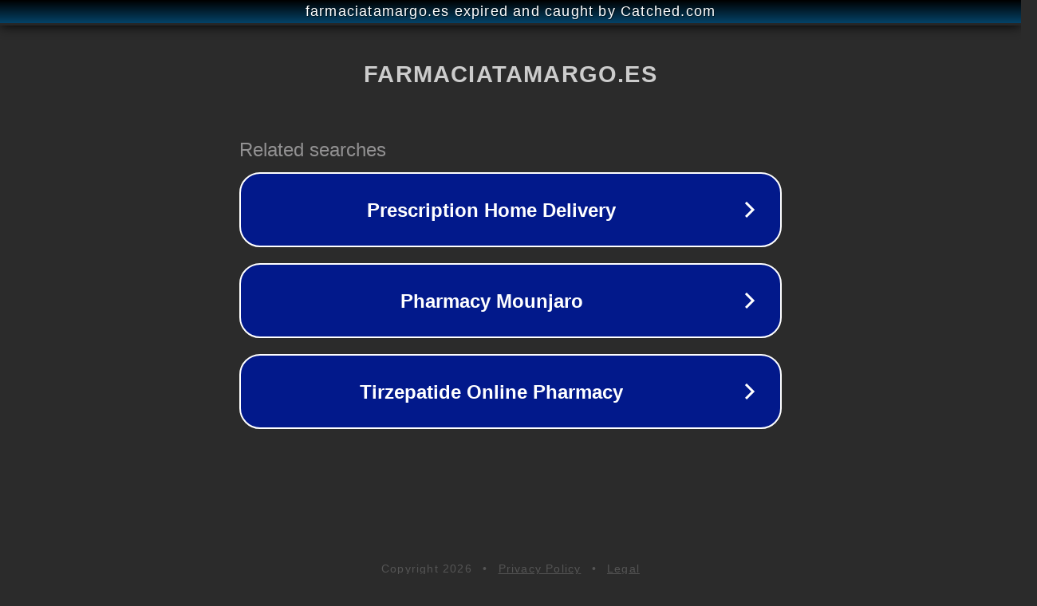

--- FILE ---
content_type: text/html; charset=utf-8
request_url: http://www.farmaciatamargo.es/homeopatia/picaduras-de-insectos-espinas/
body_size: 1118
content:
<!doctype html>
<html data-adblockkey="MFwwDQYJKoZIhvcNAQEBBQADSwAwSAJBANDrp2lz7AOmADaN8tA50LsWcjLFyQFcb/P2Txc58oYOeILb3vBw7J6f4pamkAQVSQuqYsKx3YzdUHCvbVZvFUsCAwEAAQ==_saD0N41jIN33og8v6QT7nSSVTGFcfLePgv0uEdcp1xSD0WyTy+MzfP6+D1Qk60JBfNBTgMfMQ/ecyocBRvPkjA==" lang="en" style="background: #2B2B2B;">
<head>
    <meta charset="utf-8">
    <meta name="viewport" content="width=device-width, initial-scale=1">
    <link rel="icon" href="[data-uri]">
    <link rel="preconnect" href="https://www.google.com" crossorigin>
</head>
<body>
<div id="target" style="opacity: 0"></div>
<script>window.park = "[base64]";</script>
<script src="/bnsxiecgB.js"></script>
</body>
</html>
